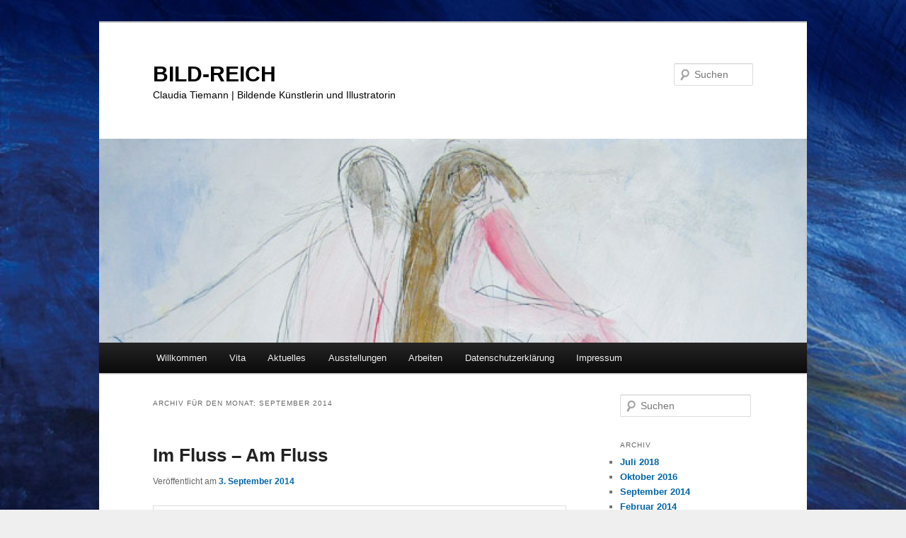

--- FILE ---
content_type: text/html; charset=UTF-8
request_url: https://bild-reich.de/2014/09/
body_size: 33364
content:
<!DOCTYPE html>
<!--[if IE 6]>
<html id="ie6" lang="de">
<![endif]-->
<!--[if IE 7]>
<html id="ie7" lang="de">
<![endif]-->
<!--[if IE 8]>
<html id="ie8" lang="de">
<![endif]-->
<!--[if !(IE 6) & !(IE 7) & !(IE 8)]><!-->
<html lang="de">
<!--<![endif]-->
<head>
<meta charset="UTF-8" />
<meta name="viewport" content="width=device-width" />
<title>
September | 2014 | BILD-REICH	</title>
<link rel="profile" href="https://gmpg.org/xfn/11" />
<link rel="stylesheet" type="text/css" media="all" href="https://bild-reich.de/wp-content/themes/twentyeleven/style.css?ver=20230808" />
<link rel="pingback" href="https://bild-reich.de/xmlrpc.php">
<!--[if lt IE 9]>
<script src="https://bild-reich.de/wp-content/themes/twentyeleven/js/html5.js?ver=3.7.0" type="text/javascript"></script>
<![endif]-->
<meta name='robots' content='max-image-preview:large' />
<link rel="alternate" type="application/rss+xml" title="BILD-REICH &raquo; Feed" href="https://bild-reich.de/feed/" />
<link rel="alternate" type="application/rss+xml" title="BILD-REICH &raquo; Kommentar-Feed" href="https://bild-reich.de/comments/feed/" />
<script type="text/javascript">
window._wpemojiSettings = {"baseUrl":"https:\/\/s.w.org\/images\/core\/emoji\/14.0.0\/72x72\/","ext":".png","svgUrl":"https:\/\/s.w.org\/images\/core\/emoji\/14.0.0\/svg\/","svgExt":".svg","source":{"concatemoji":"https:\/\/bild-reich.de\/wp-includes\/js\/wp-emoji-release.min.js?ver=6.3.7"}};
/*! This file is auto-generated */
!function(i,n){var o,s,e;function c(e){try{var t={supportTests:e,timestamp:(new Date).valueOf()};sessionStorage.setItem(o,JSON.stringify(t))}catch(e){}}function p(e,t,n){e.clearRect(0,0,e.canvas.width,e.canvas.height),e.fillText(t,0,0);var t=new Uint32Array(e.getImageData(0,0,e.canvas.width,e.canvas.height).data),r=(e.clearRect(0,0,e.canvas.width,e.canvas.height),e.fillText(n,0,0),new Uint32Array(e.getImageData(0,0,e.canvas.width,e.canvas.height).data));return t.every(function(e,t){return e===r[t]})}function u(e,t,n){switch(t){case"flag":return n(e,"\ud83c\udff3\ufe0f\u200d\u26a7\ufe0f","\ud83c\udff3\ufe0f\u200b\u26a7\ufe0f")?!1:!n(e,"\ud83c\uddfa\ud83c\uddf3","\ud83c\uddfa\u200b\ud83c\uddf3")&&!n(e,"\ud83c\udff4\udb40\udc67\udb40\udc62\udb40\udc65\udb40\udc6e\udb40\udc67\udb40\udc7f","\ud83c\udff4\u200b\udb40\udc67\u200b\udb40\udc62\u200b\udb40\udc65\u200b\udb40\udc6e\u200b\udb40\udc67\u200b\udb40\udc7f");case"emoji":return!n(e,"\ud83e\udef1\ud83c\udffb\u200d\ud83e\udef2\ud83c\udfff","\ud83e\udef1\ud83c\udffb\u200b\ud83e\udef2\ud83c\udfff")}return!1}function f(e,t,n){var r="undefined"!=typeof WorkerGlobalScope&&self instanceof WorkerGlobalScope?new OffscreenCanvas(300,150):i.createElement("canvas"),a=r.getContext("2d",{willReadFrequently:!0}),o=(a.textBaseline="top",a.font="600 32px Arial",{});return e.forEach(function(e){o[e]=t(a,e,n)}),o}function t(e){var t=i.createElement("script");t.src=e,t.defer=!0,i.head.appendChild(t)}"undefined"!=typeof Promise&&(o="wpEmojiSettingsSupports",s=["flag","emoji"],n.supports={everything:!0,everythingExceptFlag:!0},e=new Promise(function(e){i.addEventListener("DOMContentLoaded",e,{once:!0})}),new Promise(function(t){var n=function(){try{var e=JSON.parse(sessionStorage.getItem(o));if("object"==typeof e&&"number"==typeof e.timestamp&&(new Date).valueOf()<e.timestamp+604800&&"object"==typeof e.supportTests)return e.supportTests}catch(e){}return null}();if(!n){if("undefined"!=typeof Worker&&"undefined"!=typeof OffscreenCanvas&&"undefined"!=typeof URL&&URL.createObjectURL&&"undefined"!=typeof Blob)try{var e="postMessage("+f.toString()+"("+[JSON.stringify(s),u.toString(),p.toString()].join(",")+"));",r=new Blob([e],{type:"text/javascript"}),a=new Worker(URL.createObjectURL(r),{name:"wpTestEmojiSupports"});return void(a.onmessage=function(e){c(n=e.data),a.terminate(),t(n)})}catch(e){}c(n=f(s,u,p))}t(n)}).then(function(e){for(var t in e)n.supports[t]=e[t],n.supports.everything=n.supports.everything&&n.supports[t],"flag"!==t&&(n.supports.everythingExceptFlag=n.supports.everythingExceptFlag&&n.supports[t]);n.supports.everythingExceptFlag=n.supports.everythingExceptFlag&&!n.supports.flag,n.DOMReady=!1,n.readyCallback=function(){n.DOMReady=!0}}).then(function(){return e}).then(function(){var e;n.supports.everything||(n.readyCallback(),(e=n.source||{}).concatemoji?t(e.concatemoji):e.wpemoji&&e.twemoji&&(t(e.twemoji),t(e.wpemoji)))}))}((window,document),window._wpemojiSettings);
</script>
<style type="text/css">
img.wp-smiley,
img.emoji {
	display: inline !important;
	border: none !important;
	box-shadow: none !important;
	height: 1em !important;
	width: 1em !important;
	margin: 0 0.07em !important;
	vertical-align: -0.1em !important;
	background: none !important;
	padding: 0 !important;
}
</style>
	<link rel='stylesheet' id='wp-block-library-css' href='https://bild-reich.de/wp-includes/css/dist/block-library/style.min.css?ver=6.3.7' type='text/css' media='all' />
<style id='wp-block-library-theme-inline-css' type='text/css'>
.wp-block-audio figcaption{color:#555;font-size:13px;text-align:center}.is-dark-theme .wp-block-audio figcaption{color:hsla(0,0%,100%,.65)}.wp-block-audio{margin:0 0 1em}.wp-block-code{border:1px solid #ccc;border-radius:4px;font-family:Menlo,Consolas,monaco,monospace;padding:.8em 1em}.wp-block-embed figcaption{color:#555;font-size:13px;text-align:center}.is-dark-theme .wp-block-embed figcaption{color:hsla(0,0%,100%,.65)}.wp-block-embed{margin:0 0 1em}.blocks-gallery-caption{color:#555;font-size:13px;text-align:center}.is-dark-theme .blocks-gallery-caption{color:hsla(0,0%,100%,.65)}.wp-block-image figcaption{color:#555;font-size:13px;text-align:center}.is-dark-theme .wp-block-image figcaption{color:hsla(0,0%,100%,.65)}.wp-block-image{margin:0 0 1em}.wp-block-pullquote{border-bottom:4px solid;border-top:4px solid;color:currentColor;margin-bottom:1.75em}.wp-block-pullquote cite,.wp-block-pullquote footer,.wp-block-pullquote__citation{color:currentColor;font-size:.8125em;font-style:normal;text-transform:uppercase}.wp-block-quote{border-left:.25em solid;margin:0 0 1.75em;padding-left:1em}.wp-block-quote cite,.wp-block-quote footer{color:currentColor;font-size:.8125em;font-style:normal;position:relative}.wp-block-quote.has-text-align-right{border-left:none;border-right:.25em solid;padding-left:0;padding-right:1em}.wp-block-quote.has-text-align-center{border:none;padding-left:0}.wp-block-quote.is-large,.wp-block-quote.is-style-large,.wp-block-quote.is-style-plain{border:none}.wp-block-search .wp-block-search__label{font-weight:700}.wp-block-search__button{border:1px solid #ccc;padding:.375em .625em}:where(.wp-block-group.has-background){padding:1.25em 2.375em}.wp-block-separator.has-css-opacity{opacity:.4}.wp-block-separator{border:none;border-bottom:2px solid;margin-left:auto;margin-right:auto}.wp-block-separator.has-alpha-channel-opacity{opacity:1}.wp-block-separator:not(.is-style-wide):not(.is-style-dots){width:100px}.wp-block-separator.has-background:not(.is-style-dots){border-bottom:none;height:1px}.wp-block-separator.has-background:not(.is-style-wide):not(.is-style-dots){height:2px}.wp-block-table{margin:0 0 1em}.wp-block-table td,.wp-block-table th{word-break:normal}.wp-block-table figcaption{color:#555;font-size:13px;text-align:center}.is-dark-theme .wp-block-table figcaption{color:hsla(0,0%,100%,.65)}.wp-block-video figcaption{color:#555;font-size:13px;text-align:center}.is-dark-theme .wp-block-video figcaption{color:hsla(0,0%,100%,.65)}.wp-block-video{margin:0 0 1em}.wp-block-template-part.has-background{margin-bottom:0;margin-top:0;padding:1.25em 2.375em}
</style>
<style id='classic-theme-styles-inline-css' type='text/css'>
/*! This file is auto-generated */
.wp-block-button__link{color:#fff;background-color:#32373c;border-radius:9999px;box-shadow:none;text-decoration:none;padding:calc(.667em + 2px) calc(1.333em + 2px);font-size:1.125em}.wp-block-file__button{background:#32373c;color:#fff;text-decoration:none}
</style>
<style id='global-styles-inline-css' type='text/css'>
body{--wp--preset--color--black: #000;--wp--preset--color--cyan-bluish-gray: #abb8c3;--wp--preset--color--white: #fff;--wp--preset--color--pale-pink: #f78da7;--wp--preset--color--vivid-red: #cf2e2e;--wp--preset--color--luminous-vivid-orange: #ff6900;--wp--preset--color--luminous-vivid-amber: #fcb900;--wp--preset--color--light-green-cyan: #7bdcb5;--wp--preset--color--vivid-green-cyan: #00d084;--wp--preset--color--pale-cyan-blue: #8ed1fc;--wp--preset--color--vivid-cyan-blue: #0693e3;--wp--preset--color--vivid-purple: #9b51e0;--wp--preset--color--blue: #1982d1;--wp--preset--color--dark-gray: #373737;--wp--preset--color--medium-gray: #666;--wp--preset--color--light-gray: #e2e2e2;--wp--preset--gradient--vivid-cyan-blue-to-vivid-purple: linear-gradient(135deg,rgba(6,147,227,1) 0%,rgb(155,81,224) 100%);--wp--preset--gradient--light-green-cyan-to-vivid-green-cyan: linear-gradient(135deg,rgb(122,220,180) 0%,rgb(0,208,130) 100%);--wp--preset--gradient--luminous-vivid-amber-to-luminous-vivid-orange: linear-gradient(135deg,rgba(252,185,0,1) 0%,rgba(255,105,0,1) 100%);--wp--preset--gradient--luminous-vivid-orange-to-vivid-red: linear-gradient(135deg,rgba(255,105,0,1) 0%,rgb(207,46,46) 100%);--wp--preset--gradient--very-light-gray-to-cyan-bluish-gray: linear-gradient(135deg,rgb(238,238,238) 0%,rgb(169,184,195) 100%);--wp--preset--gradient--cool-to-warm-spectrum: linear-gradient(135deg,rgb(74,234,220) 0%,rgb(151,120,209) 20%,rgb(207,42,186) 40%,rgb(238,44,130) 60%,rgb(251,105,98) 80%,rgb(254,248,76) 100%);--wp--preset--gradient--blush-light-purple: linear-gradient(135deg,rgb(255,206,236) 0%,rgb(152,150,240) 100%);--wp--preset--gradient--blush-bordeaux: linear-gradient(135deg,rgb(254,205,165) 0%,rgb(254,45,45) 50%,rgb(107,0,62) 100%);--wp--preset--gradient--luminous-dusk: linear-gradient(135deg,rgb(255,203,112) 0%,rgb(199,81,192) 50%,rgb(65,88,208) 100%);--wp--preset--gradient--pale-ocean: linear-gradient(135deg,rgb(255,245,203) 0%,rgb(182,227,212) 50%,rgb(51,167,181) 100%);--wp--preset--gradient--electric-grass: linear-gradient(135deg,rgb(202,248,128) 0%,rgb(113,206,126) 100%);--wp--preset--gradient--midnight: linear-gradient(135deg,rgb(2,3,129) 0%,rgb(40,116,252) 100%);--wp--preset--font-size--small: 13px;--wp--preset--font-size--medium: 20px;--wp--preset--font-size--large: 36px;--wp--preset--font-size--x-large: 42px;--wp--preset--spacing--20: 0.44rem;--wp--preset--spacing--30: 0.67rem;--wp--preset--spacing--40: 1rem;--wp--preset--spacing--50: 1.5rem;--wp--preset--spacing--60: 2.25rem;--wp--preset--spacing--70: 3.38rem;--wp--preset--spacing--80: 5.06rem;--wp--preset--shadow--natural: 6px 6px 9px rgba(0, 0, 0, 0.2);--wp--preset--shadow--deep: 12px 12px 50px rgba(0, 0, 0, 0.4);--wp--preset--shadow--sharp: 6px 6px 0px rgba(0, 0, 0, 0.2);--wp--preset--shadow--outlined: 6px 6px 0px -3px rgba(255, 255, 255, 1), 6px 6px rgba(0, 0, 0, 1);--wp--preset--shadow--crisp: 6px 6px 0px rgba(0, 0, 0, 1);}:where(.is-layout-flex){gap: 0.5em;}:where(.is-layout-grid){gap: 0.5em;}body .is-layout-flow > .alignleft{float: left;margin-inline-start: 0;margin-inline-end: 2em;}body .is-layout-flow > .alignright{float: right;margin-inline-start: 2em;margin-inline-end: 0;}body .is-layout-flow > .aligncenter{margin-left: auto !important;margin-right: auto !important;}body .is-layout-constrained > .alignleft{float: left;margin-inline-start: 0;margin-inline-end: 2em;}body .is-layout-constrained > .alignright{float: right;margin-inline-start: 2em;margin-inline-end: 0;}body .is-layout-constrained > .aligncenter{margin-left: auto !important;margin-right: auto !important;}body .is-layout-constrained > :where(:not(.alignleft):not(.alignright):not(.alignfull)){max-width: var(--wp--style--global--content-size);margin-left: auto !important;margin-right: auto !important;}body .is-layout-constrained > .alignwide{max-width: var(--wp--style--global--wide-size);}body .is-layout-flex{display: flex;}body .is-layout-flex{flex-wrap: wrap;align-items: center;}body .is-layout-flex > *{margin: 0;}body .is-layout-grid{display: grid;}body .is-layout-grid > *{margin: 0;}:where(.wp-block-columns.is-layout-flex){gap: 2em;}:where(.wp-block-columns.is-layout-grid){gap: 2em;}:where(.wp-block-post-template.is-layout-flex){gap: 1.25em;}:where(.wp-block-post-template.is-layout-grid){gap: 1.25em;}.has-black-color{color: var(--wp--preset--color--black) !important;}.has-cyan-bluish-gray-color{color: var(--wp--preset--color--cyan-bluish-gray) !important;}.has-white-color{color: var(--wp--preset--color--white) !important;}.has-pale-pink-color{color: var(--wp--preset--color--pale-pink) !important;}.has-vivid-red-color{color: var(--wp--preset--color--vivid-red) !important;}.has-luminous-vivid-orange-color{color: var(--wp--preset--color--luminous-vivid-orange) !important;}.has-luminous-vivid-amber-color{color: var(--wp--preset--color--luminous-vivid-amber) !important;}.has-light-green-cyan-color{color: var(--wp--preset--color--light-green-cyan) !important;}.has-vivid-green-cyan-color{color: var(--wp--preset--color--vivid-green-cyan) !important;}.has-pale-cyan-blue-color{color: var(--wp--preset--color--pale-cyan-blue) !important;}.has-vivid-cyan-blue-color{color: var(--wp--preset--color--vivid-cyan-blue) !important;}.has-vivid-purple-color{color: var(--wp--preset--color--vivid-purple) !important;}.has-black-background-color{background-color: var(--wp--preset--color--black) !important;}.has-cyan-bluish-gray-background-color{background-color: var(--wp--preset--color--cyan-bluish-gray) !important;}.has-white-background-color{background-color: var(--wp--preset--color--white) !important;}.has-pale-pink-background-color{background-color: var(--wp--preset--color--pale-pink) !important;}.has-vivid-red-background-color{background-color: var(--wp--preset--color--vivid-red) !important;}.has-luminous-vivid-orange-background-color{background-color: var(--wp--preset--color--luminous-vivid-orange) !important;}.has-luminous-vivid-amber-background-color{background-color: var(--wp--preset--color--luminous-vivid-amber) !important;}.has-light-green-cyan-background-color{background-color: var(--wp--preset--color--light-green-cyan) !important;}.has-vivid-green-cyan-background-color{background-color: var(--wp--preset--color--vivid-green-cyan) !important;}.has-pale-cyan-blue-background-color{background-color: var(--wp--preset--color--pale-cyan-blue) !important;}.has-vivid-cyan-blue-background-color{background-color: var(--wp--preset--color--vivid-cyan-blue) !important;}.has-vivid-purple-background-color{background-color: var(--wp--preset--color--vivid-purple) !important;}.has-black-border-color{border-color: var(--wp--preset--color--black) !important;}.has-cyan-bluish-gray-border-color{border-color: var(--wp--preset--color--cyan-bluish-gray) !important;}.has-white-border-color{border-color: var(--wp--preset--color--white) !important;}.has-pale-pink-border-color{border-color: var(--wp--preset--color--pale-pink) !important;}.has-vivid-red-border-color{border-color: var(--wp--preset--color--vivid-red) !important;}.has-luminous-vivid-orange-border-color{border-color: var(--wp--preset--color--luminous-vivid-orange) !important;}.has-luminous-vivid-amber-border-color{border-color: var(--wp--preset--color--luminous-vivid-amber) !important;}.has-light-green-cyan-border-color{border-color: var(--wp--preset--color--light-green-cyan) !important;}.has-vivid-green-cyan-border-color{border-color: var(--wp--preset--color--vivid-green-cyan) !important;}.has-pale-cyan-blue-border-color{border-color: var(--wp--preset--color--pale-cyan-blue) !important;}.has-vivid-cyan-blue-border-color{border-color: var(--wp--preset--color--vivid-cyan-blue) !important;}.has-vivid-purple-border-color{border-color: var(--wp--preset--color--vivid-purple) !important;}.has-vivid-cyan-blue-to-vivid-purple-gradient-background{background: var(--wp--preset--gradient--vivid-cyan-blue-to-vivid-purple) !important;}.has-light-green-cyan-to-vivid-green-cyan-gradient-background{background: var(--wp--preset--gradient--light-green-cyan-to-vivid-green-cyan) !important;}.has-luminous-vivid-amber-to-luminous-vivid-orange-gradient-background{background: var(--wp--preset--gradient--luminous-vivid-amber-to-luminous-vivid-orange) !important;}.has-luminous-vivid-orange-to-vivid-red-gradient-background{background: var(--wp--preset--gradient--luminous-vivid-orange-to-vivid-red) !important;}.has-very-light-gray-to-cyan-bluish-gray-gradient-background{background: var(--wp--preset--gradient--very-light-gray-to-cyan-bluish-gray) !important;}.has-cool-to-warm-spectrum-gradient-background{background: var(--wp--preset--gradient--cool-to-warm-spectrum) !important;}.has-blush-light-purple-gradient-background{background: var(--wp--preset--gradient--blush-light-purple) !important;}.has-blush-bordeaux-gradient-background{background: var(--wp--preset--gradient--blush-bordeaux) !important;}.has-luminous-dusk-gradient-background{background: var(--wp--preset--gradient--luminous-dusk) !important;}.has-pale-ocean-gradient-background{background: var(--wp--preset--gradient--pale-ocean) !important;}.has-electric-grass-gradient-background{background: var(--wp--preset--gradient--electric-grass) !important;}.has-midnight-gradient-background{background: var(--wp--preset--gradient--midnight) !important;}.has-small-font-size{font-size: var(--wp--preset--font-size--small) !important;}.has-medium-font-size{font-size: var(--wp--preset--font-size--medium) !important;}.has-large-font-size{font-size: var(--wp--preset--font-size--large) !important;}.has-x-large-font-size{font-size: var(--wp--preset--font-size--x-large) !important;}
.wp-block-navigation a:where(:not(.wp-element-button)){color: inherit;}
:where(.wp-block-post-template.is-layout-flex){gap: 1.25em;}:where(.wp-block-post-template.is-layout-grid){gap: 1.25em;}
:where(.wp-block-columns.is-layout-flex){gap: 2em;}:where(.wp-block-columns.is-layout-grid){gap: 2em;}
.wp-block-pullquote{font-size: 1.5em;line-height: 1.6;}
</style>
<link rel='stylesheet' id='twentyeleven-block-style-css' href='https://bild-reich.de/wp-content/themes/twentyeleven/blocks.css?ver=20230122' type='text/css' media='all' />
<link rel="https://api.w.org/" href="https://bild-reich.de/wp-json/" /><link rel="EditURI" type="application/rsd+xml" title="RSD" href="https://bild-reich.de/xmlrpc.php?rsd" />
<meta name="generator" content="WordPress 6.3.7" />
	<style>
		/* Link color */
		a,
		#site-title a:focus,
		#site-title a:hover,
		#site-title a:active,
		.entry-title a:hover,
		.entry-title a:focus,
		.entry-title a:active,
		.widget_twentyeleven_ephemera .comments-link a:hover,
		section.recent-posts .other-recent-posts a[rel="bookmark"]:hover,
		section.recent-posts .other-recent-posts .comments-link a:hover,
		.format-image footer.entry-meta a:hover,
		#site-generator a:hover {
			color: #0066aa;
		}
		section.recent-posts .other-recent-posts .comments-link a:hover {
			border-color: #0066aa;
		}
		article.feature-image.small .entry-summary p a:hover,
		.entry-header .comments-link a:hover,
		.entry-header .comments-link a:focus,
		.entry-header .comments-link a:active,
		.feature-slider a.active {
			background-color: #0066aa;
		}
	</style>
			<style type="text/css" id="twentyeleven-header-css">
				#site-title a,
		#site-description {
			color: #000000;
		}
		</style>
		<style type="text/css" id="custom-background-css">
body.custom-background { background-color: #efefef; background-image: url("https://bild-reich.de/wp-content/uploads/2018/06/backhomeweb3.jpg"); background-position: left top; background-size: cover; background-repeat: no-repeat; background-attachment: fixed; }
</style>
	<link rel="icon" href="https://bild-reich.de/wp-content/uploads/2018/05/cropped-Urvasie_1288web1-32x32.jpg" sizes="32x32" />
<link rel="icon" href="https://bild-reich.de/wp-content/uploads/2018/05/cropped-Urvasie_1288web1-192x192.jpg" sizes="192x192" />
<link rel="apple-touch-icon" href="https://bild-reich.de/wp-content/uploads/2018/05/cropped-Urvasie_1288web1-180x180.jpg" />
<meta name="msapplication-TileImage" content="https://bild-reich.de/wp-content/uploads/2018/05/cropped-Urvasie_1288web1-270x270.jpg" />
</head>

<body class="archive date custom-background wp-embed-responsive single-author two-column right-sidebar">
<div class="skip-link"><a class="assistive-text" href="#content">Zum Inhalt wechseln</a></div><div class="skip-link"><a class="assistive-text" href="#secondary">Zum sekundären Inhalt wechseln</a></div><div id="page" class="hfeed">
	<header id="branding">
			<hgroup>
				<h1 id="site-title"><span><a href="https://bild-reich.de/" rel="home">BILD-REICH</a></span></h1>
				<h2 id="site-description">Claudia Tiemann | Bildende Künstlerin und Illustratorin</h2>
			</hgroup>

						<a href="https://bild-reich.de/">
									<img src="https://bild-reich.de/wp-content/uploads/2012/03/cropped-Urvasie_1295.jpg" width="1000" height="288" alt="BILD-REICH" />
								</a>
			
									<form method="get" id="searchform" action="https://bild-reich.de/">
		<label for="s" class="assistive-text">Suchen</label>
		<input type="text" class="field" name="s" id="s" placeholder="Suchen" />
		<input type="submit" class="submit" name="submit" id="searchsubmit" value="Suchen" />
	</form>
			
			<nav id="access">
				<h3 class="assistive-text">Hauptmenü</h3>
				<div class="menu-menue-container"><ul id="menu-menue" class="menu"><li id="menu-item-337" class="menu-item menu-item-type-post_type menu-item-object-page menu-item-home menu-item-337"><a href="https://bild-reich.de/">Willkommen</a></li>
<li id="menu-item-341" class="menu-item menu-item-type-post_type menu-item-object-page menu-item-341"><a href="https://bild-reich.de/vita/">Vita</a></li>
<li id="menu-item-394" class="menu-item menu-item-type-taxonomy menu-item-object-category menu-item-394"><a href="https://bild-reich.de/category/aktuelles/">Aktuelles</a></li>
<li id="menu-item-340" class="menu-item menu-item-type-post_type menu-item-object-page menu-item-340"><a href="https://bild-reich.de/ausstellungen/">Ausstellungen</a></li>
<li id="menu-item-336" class="menu-item menu-item-type-post_type menu-item-object-page menu-item-has-children menu-item-336"><a href="https://bild-reich.de/arbeiten/">Arbeiten</a>
<ul class="sub-menu">
	<li id="menu-item-770" class="menu-item menu-item-type-post_type menu-item-object-page menu-item-770"><a href="https://bild-reich.de/liebe/">Liebe</a></li>
	<li id="menu-item-714" class="menu-item menu-item-type-post_type menu-item-object-page menu-item-714"><a href="https://bild-reich.de/schmerz-trost-2/">Schmerz – Trost</a></li>
	<li id="menu-item-349" class="menu-item menu-item-type-post_type menu-item-object-page menu-item-349"><a href="https://bild-reich.de/heldinnen-i/">Heldinnen I</a></li>
	<li id="menu-item-348" class="menu-item menu-item-type-post_type menu-item-object-page menu-item-348"><a href="https://bild-reich.de/heldinnen-ii/">Heldinnen II</a></li>
	<li id="menu-item-414" class="menu-item menu-item-type-post_type menu-item-object-page menu-item-414"><a href="https://bild-reich.de/voyage/">Voyage</a></li>
	<li id="menu-item-482" class="menu-item menu-item-type-post_type menu-item-object-page menu-item-482"><a href="https://bild-reich.de/strom/">Strom</a></li>
	<li id="menu-item-346" class="menu-item menu-item-type-post_type menu-item-object-page menu-item-346"><a href="https://bild-reich.de/7-movements/">7 Movements</a></li>
	<li id="menu-item-395" class="menu-item menu-item-type-post_type menu-item-object-page menu-item-395"><a href="https://bild-reich.de/arbeiten/arbeiten-2009-2011/">Arbeiten 2009-2011</a></li>
	<li id="menu-item-462" class="menu-item menu-item-type-post_type menu-item-object-page menu-item-462"><a href="https://bild-reich.de/arbeiten-2008/">Arbeiten 2008</a></li>
	<li id="menu-item-344" class="menu-item menu-item-type-post_type menu-item-object-page menu-item-344"><a href="https://bild-reich.de/arbeiten/arbeiten-2007/">Arbeiten  2007</a></li>
	<li id="menu-item-347" class="menu-item menu-item-type-post_type menu-item-object-page menu-item-347"><a href="https://bild-reich.de/urvasie/">Zyklus Urvasie 1991-1992</a></li>
</ul>
</li>
<li id="menu-item-339" class="menu-item menu-item-type-post_type menu-item-object-page menu-item-privacy-policy menu-item-339"><a rel="privacy-policy" href="https://bild-reich.de/datenschutzerklaerung/">Datenschutzerklärung</a></li>
<li id="menu-item-338" class="menu-item menu-item-type-post_type menu-item-object-page menu-item-338"><a href="https://bild-reich.de/impressum/">Impressum</a></li>
</ul></div>			</nav><!-- #access -->
	</header><!-- #branding -->


	<div id="main">

		<section id="primary">
			<div id="content" role="main">

			
				<header class="page-header">
					<h1 class="page-title">
						Archiv für den Monat: <span>September 2014</span>					</h1>
				</header>

				
				
					
	<article id="post-562" class="post-562 post type-post status-publish format-standard hentry category-aktuelles">
		<header class="entry-header">
						<h1 class="entry-title"><a href="https://bild-reich.de/im-fluss-am-fluss/" rel="bookmark">Im Fluss &#8211; Am Fluss</a></h1>
			
						<div class="entry-meta">
				<span class="sep">Veröffentlicht am </span><a href="https://bild-reich.de/im-fluss-am-fluss/" title="18:34" rel="bookmark"><time class="entry-date" datetime="2014-09-03T18:34:12+00:00">3. September 2014</time></a><span class="by-author"> <span class="sep"> von </span> <span class="author vcard"><a class="url fn n" href="https://bild-reich.de/author/admin/" title="Alle Beiträge von admin anzeigen" rel="author">admin</a></span></span>			</div><!-- .entry-meta -->
			
					</header><!-- .entry-header -->

				<div class="entry-content">
			<h1><a href="https://bild-reich.de/wp-content/uploads/2018/05/Landtagpresse.jpg"><img decoding="async" fetchpriority="high" class="alignright size-full wp-image-601" src="https://bild-reich.de/wp-content/uploads/2018/05/Landtagpresse.jpg" alt="" width="3338" height="2378" srcset="https://bild-reich.de/wp-content/uploads/2018/05/Landtagpresse.jpg 3338w, https://bild-reich.de/wp-content/uploads/2018/05/Landtagpresse-300x214.jpg 300w, https://bild-reich.de/wp-content/uploads/2018/05/Landtagpresse-768x547.jpg 768w, https://bild-reich.de/wp-content/uploads/2018/05/Landtagpresse-1024x730.jpg 1024w, https://bild-reich.de/wp-content/uploads/2018/05/Landtagpresse-421x300.jpg 421w" sizes="(max-width: 3338px) 100vw, 3338px" /></a></h1>
<h1></h1>
<hr />
<h1><b>Im Fluss &#8211; Am Fluss</b><br />
<b></b></h1>
<p><b>Ausstellung im Landtag Düsseldorf</b><br />
Sieben Künstlerinnen des Vereins zeigen ihre Arbeiten im Landtag Düsseldorf:</p>
<p>Dagmar Bechhaus / Marlies Blauth / Mauga Houba-Hausherr /<br />
Brigitte van Laar / Marion Müller-Schroll / Gudrun Schuster /<br />
Claudia Tiemann</p>
<p>Vernissage: Dienstag, 2. September 2014, 14.30 Uhr<br />
Ort: Foyer der SPD-Landtagsfraktion NRW, Platz des Landtags 1,<br />
40221 Düsseldorf<br />
Dauer der Ausstellung: 02. &#8211; 26.09.2014</p>
					</div><!-- .entry-content -->
		
		<footer class="entry-meta">
			
										<span class="cat-links">
					<span class="entry-utility-prep entry-utility-prep-cat-links">Veröffentlicht unter</span> <a href="https://bild-reich.de/category/aktuelles/" rel="category tag">Aktuelles</a>			</span>
							
										
			
					</footer><!-- .entry-meta -->
	</article><!-- #post-562 -->

				
				
			
			</div><!-- #content -->
		</section><!-- #primary -->

		<div id="secondary" class="widget-area" role="complementary">
			<aside id="search-2" class="widget widget_search">	<form method="get" id="searchform" action="https://bild-reich.de/">
		<label for="s" class="assistive-text">Suchen</label>
		<input type="text" class="field" name="s" id="s" placeholder="Suchen" />
		<input type="submit" class="submit" name="submit" id="searchsubmit" value="Suchen" />
	</form>
</aside><aside id="archives-2" class="widget widget_archive"><h3 class="widget-title">Archiv</h3>
			<ul>
					<li><a href='https://bild-reich.de/2018/07/'>Juli 2018</a></li>
	<li><a href='https://bild-reich.de/2016/10/'>Oktober 2016</a></li>
	<li><a href='https://bild-reich.de/2014/09/' aria-current="page">September 2014</a></li>
	<li><a href='https://bild-reich.de/2014/02/'>Februar 2014</a></li>
	<li><a href='https://bild-reich.de/2014/01/'>Januar 2014</a></li>
	<li><a href='https://bild-reich.de/2013/11/'>November 2013</a></li>
	<li><a href='https://bild-reich.de/2013/08/'>August 2013</a></li>
	<li><a href='https://bild-reich.de/2013/01/'>Januar 2013</a></li>
	<li><a href='https://bild-reich.de/2012/11/'>November 2012</a></li>
	<li><a href='https://bild-reich.de/2011/11/'>November 2011</a></li>
	<li><a href='https://bild-reich.de/2011/09/'>September 2011</a></li>
	<li><a href='https://bild-reich.de/2011/07/'>Juli 2011</a></li>
	<li><a href='https://bild-reich.de/2011/06/'>Juni 2011</a></li>
	<li><a href='https://bild-reich.de/2009/12/'>Dezember 2009</a></li>
	<li><a href='https://bild-reich.de/2009/04/'>April 2009</a></li>
	<li><a href='https://bild-reich.de/2009/03/'>März 2009</a></li>
	<li><a href='https://bild-reich.de/2008/08/'>August 2008</a></li>
	<li><a href='https://bild-reich.de/2007/08/'>August 2007</a></li>
			</ul>

			</aside><aside id="categories-2" class="widget widget_categories"><h3 class="widget-title">Kategorien</h3>
			<ul>
					<li class="cat-item cat-item-1"><a href="https://bild-reich.de/category/aktuelles/">Aktuelles</a>
</li>
			</ul>

			</aside><aside id="calendar-2" class="widget widget_calendar"><div id="calendar_wrap" class="calendar_wrap"><table id="wp-calendar" class="wp-calendar-table">
	<caption>September 2014</caption>
	<thead>
	<tr>
		<th scope="col" title="Montag">M</th>
		<th scope="col" title="Dienstag">D</th>
		<th scope="col" title="Mittwoch">M</th>
		<th scope="col" title="Donnerstag">D</th>
		<th scope="col" title="Freitag">F</th>
		<th scope="col" title="Samstag">S</th>
		<th scope="col" title="Sonntag">S</th>
	</tr>
	</thead>
	<tbody>
	<tr><td>1</td><td>2</td><td><a href="https://bild-reich.de/2014/09/03/" aria-label="Beiträge veröffentlicht am 3. September 2014">3</a></td><td>4</td><td>5</td><td>6</td><td>7</td>
	</tr>
	<tr>
		<td>8</td><td>9</td><td>10</td><td>11</td><td>12</td><td>13</td><td>14</td>
	</tr>
	<tr>
		<td>15</td><td>16</td><td>17</td><td>18</td><td>19</td><td>20</td><td>21</td>
	</tr>
	<tr>
		<td>22</td><td>23</td><td>24</td><td>25</td><td>26</td><td>27</td><td>28</td>
	</tr>
	<tr>
		<td>29</td><td>30</td>
		<td class="pad" colspan="5">&nbsp;</td>
	</tr>
	</tbody>
	</table><nav aria-label="Vorherige und nächste Monate" class="wp-calendar-nav">
		<span class="wp-calendar-nav-prev"><a href="https://bild-reich.de/2014/02/">&laquo; Feb.</a></span>
		<span class="pad">&nbsp;</span>
		<span class="wp-calendar-nav-next"><a href="https://bild-reich.de/2016/10/">Okt. &raquo;</a></span>
	</nav></div></aside><aside id="black-studio-tinymce-2" class="widget widget_black_studio_tinymce"><div class="textwidget"></div></aside><aside id="meta-2" class="widget widget_meta"><h3 class="widget-title">Meta</h3>
		<ul>
						<li><a href="https://bild-reich.de/wp-login.php">Anmelden</a></li>
			<li><a href="https://bild-reich.de/feed/">Feed der Einträge</a></li>
			<li><a href="https://bild-reich.de/comments/feed/">Kommentar-Feed</a></li>

			<li><a href="https://de.wordpress.org/">WordPress.org</a></li>
		</ul>

		</aside>		</div><!-- #secondary .widget-area -->

	</div><!-- #main -->

	<footer id="colophon">

			
<div id="supplementary" class="one">
		<div id="first" class="widget-area" role="complementary">
		<aside id="text-3" class="widget widget_text">			<div class="textwidget"><div class="wa-comp wa-text wa-bg-gradient param[grad(rgba(0,0,0,0)) border(0 #969696)] ">
<div>
<div align="left">Dipl. Designerin Claudia Tiemann · Mählerweg 26 · 45276 Essen-Steele · Germany · Telefon: 0049 (0)201 17 15 05 56</div>
<div align="left">
<div class="wa-comp wa-text wa-bg-gradient param[grad(rgba(0,0,0,0)) border(0 #969696)] ">
<div class="waCSStext6gl4801ag2v726km">
<div align="left">Atelier: Goethestr. 63-65· 45130 Essen · Email: <a href="mailto:info@bild-reich.de">info@bild-reich.de</a> · Internet: www.bild-reich.de · © Claudia Tiemann</div>
</div>
</div>
</div>
</div>
</div>
</div>
		</aside>	</div><!-- #first .widget-area -->
	
	
	</div><!-- #supplementary -->

			<div id="site-generator">
								<a class="privacy-policy-link" href="https://bild-reich.de/datenschutzerklaerung/" rel="privacy-policy">Datenschutzerklärung</a><span role="separator" aria-hidden="true"></span>				<a href="https://de.wordpress.org/" class="imprint" title="Semantic Personal Publishing Platform">
					Stolz präsentiert von WordPress				</a>
			</div>
	</footer><!-- #colophon -->
</div><!-- #page -->


</body>
</html>
